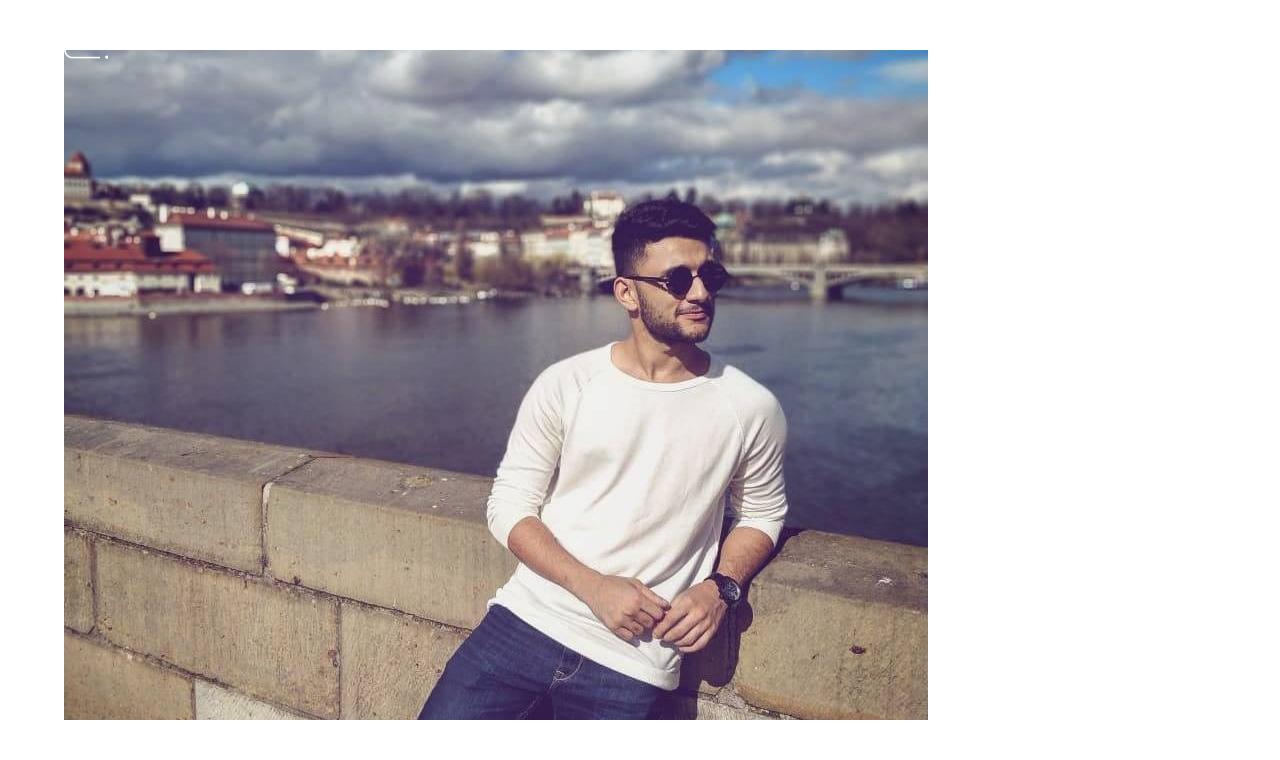

--- FILE ---
content_type: text/css
request_url: https://digitalsketch.com/wp-content/uploads/elementor/css/post-121.css?ver=1701959739
body_size: 441
content:
.elementor-121 .elementor-element.elementor-element-a21cd8c:not(.elementor-motion-effects-element-type-background) > .elementor-column-wrap, .elementor-121 .elementor-element.elementor-element-a21cd8c > .elementor-column-wrap > .elementor-motion-effects-container > .elementor-motion-effects-layer{background-color:#000000;}.elementor-121 .elementor-element.elementor-element-a21cd8c > .elementor-element-populated{transition:background 0.3s, border 0.3s, border-radius 0.3s, box-shadow 0.3s;}.elementor-121 .elementor-element.elementor-element-a21cd8c > .elementor-element-populated > .elementor-background-overlay{transition:background 0.3s, border-radius 0.3s, opacity 0.3s;}.elementor-bc-flex-widget .elementor-121 .elementor-element.elementor-element-84fbcde.elementor-column .elementor-column-wrap{align-items:center;}.elementor-121 .elementor-element.elementor-element-84fbcde.elementor-column.elementor-element[data-element_type="column"] > .elementor-column-wrap.elementor-element-populated > .elementor-widget-wrap{align-content:center;align-items:center;}.elementor-121 .elementor-element.elementor-element-84fbcde > .elementor-element-populated > .elementor-widget-wrap{padding:20px 20px 20px 20px;}.elementor-121 .elementor-element.elementor-element-7ea2541{text-align:center;}.elementor-121 .elementor-element.elementor-element-7ea2541 img{width:51%;}.elementor-bc-flex-widget .elementor-121 .elementor-element.elementor-element-6ce13b0.elementor-column .elementor-column-wrap{align-items:center;}.elementor-121 .elementor-element.elementor-element-6ce13b0.elementor-column.elementor-element[data-element_type="column"] > .elementor-column-wrap.elementor-element-populated > .elementor-widget-wrap{align-content:center;align-items:center;}.elementor-121 .elementor-element.elementor-element-6ce13b0 > .elementor-element-populated > .elementor-widget-wrap{padding:20px 20px 20px 20px;}.elementor-121 .elementor-element.elementor-element-a83ac78{color:#FFFFFF;font-family:"Montserrat", Sans-serif;font-size:13px;font-weight:300;line-height:1.9em;}.elementor-121 .elementor-element.elementor-element-a83ac78 > .elementor-widget-container{padding:10px 10px 10px 10px;}.elementor-bc-flex-widget .elementor-121 .elementor-element.elementor-element-36e96ee.elementor-column .elementor-column-wrap{align-items:center;}.elementor-121 .elementor-element.elementor-element-36e96ee.elementor-column.elementor-element[data-element_type="column"] > .elementor-column-wrap.elementor-element-populated > .elementor-widget-wrap{align-content:center;align-items:center;}.elementor-121 .elementor-element.elementor-element-36e96ee > .elementor-element-populated > .elementor-widget-wrap{padding:20px 20px 20px 20px;}.elementor-121 .elementor-element.elementor-element-e11e2a7{color:#ffffff;font-family:"Montserrat", Sans-serif;font-size:13px;font-weight:300;line-height:1.9em;}.elementor-bc-flex-widget .elementor-121 .elementor-element.elementor-element-a3e1ff5.elementor-column .elementor-column-wrap{align-items:center;}.elementor-121 .elementor-element.elementor-element-a3e1ff5.elementor-column.elementor-element[data-element_type="column"] > .elementor-column-wrap.elementor-element-populated > .elementor-widget-wrap{align-content:center;align-items:center;}.elementor-121 .elementor-element.elementor-element-a3e1ff5:not(.elementor-motion-effects-element-type-background) > .elementor-column-wrap, .elementor-121 .elementor-element.elementor-element-a3e1ff5 > .elementor-column-wrap > .elementor-motion-effects-container > .elementor-motion-effects-layer{background-color:#353535;}.elementor-121 .elementor-element.elementor-element-a3e1ff5 > .elementor-element-populated{transition:background 0.3s, border 0.3s, border-radius 0.3s, box-shadow 0.3s;}.elementor-121 .elementor-element.elementor-element-a3e1ff5 > .elementor-element-populated > .elementor-background-overlay{transition:background 0.3s, border-radius 0.3s, opacity 0.3s;}.elementor-121 .elementor-element.elementor-element-a3e1ff5 > .elementor-element-populated > .elementor-widget-wrap{padding:5px 5px 5px 30px;}.elementor-121 .elementor-element.elementor-element-eac0f3f{text-align:left;}.elementor-121 .elementor-element.elementor-element-eac0f3f .elementor-heading-title{color:#FFFFFF;font-family:"Poppins", Sans-serif;font-size:18px;font-weight:600;text-transform:capitalize;}.elementor-121 .elementor-element.elementor-element-80f26b3 .elementor-icon-list-items:not(.elementor-inline-items) .elementor-icon-list-item:not(:last-child){padding-bottom:calc(25px/2);}.elementor-121 .elementor-element.elementor-element-80f26b3 .elementor-icon-list-items:not(.elementor-inline-items) .elementor-icon-list-item:not(:first-child){margin-top:calc(25px/2);}.elementor-121 .elementor-element.elementor-element-80f26b3 .elementor-icon-list-items.elementor-inline-items .elementor-icon-list-item{margin-right:calc(25px/2);margin-left:calc(25px/2);}.elementor-121 .elementor-element.elementor-element-80f26b3 .elementor-icon-list-items.elementor-inline-items{margin-right:calc(-25px/2);margin-left:calc(-25px/2);}body.rtl .elementor-121 .elementor-element.elementor-element-80f26b3 .elementor-icon-list-items.elementor-inline-items .elementor-icon-list-item:after{left:calc(-25px/2);}body:not(.rtl) .elementor-121 .elementor-element.elementor-element-80f26b3 .elementor-icon-list-items.elementor-inline-items .elementor-icon-list-item:after{right:calc(-25px/2);}.elementor-121 .elementor-element.elementor-element-80f26b3 .elementor-icon-list-icon i{color:#FFFFFF;transition:color 0.3s;}.elementor-121 .elementor-element.elementor-element-80f26b3 .elementor-icon-list-icon svg{fill:#FFFFFF;transition:fill 0.3s;}.elementor-121 .elementor-element.elementor-element-80f26b3 .elementor-icon-list-item:hover .elementor-icon-list-icon i{color:#F4D26F;}.elementor-121 .elementor-element.elementor-element-80f26b3 .elementor-icon-list-item:hover .elementor-icon-list-icon svg{fill:#F4D26F;}.elementor-121 .elementor-element.elementor-element-80f26b3{--e-icon-list-icon-size:16px;--icon-vertical-offset:0px;}.elementor-121 .elementor-element.elementor-element-80f26b3 .elementor-icon-list-text{transition:color 0.3s;}.elementor-121 .elementor-element.elementor-element-231b9a9 .elementor-heading-title{color:#FFFFFF;font-size:13px;font-weight:300;}@media(max-width:1024px){.elementor-121 .elementor-element.elementor-element-eac0f3f{text-align:center;}}@media(max-width:767px){.elementor-121 .elementor-element.elementor-element-84fbcde > .elementor-element-populated > .elementor-widget-wrap{padding:20px 20px 20px 20px;}.elementor-121 .elementor-element.elementor-element-6ce13b0 > .elementor-element-populated > .elementor-widget-wrap{padding:0px 0px 0px 0px;}.elementor-121 .elementor-element.elementor-element-a83ac78{text-align:center;}.elementor-121 .elementor-element.elementor-element-36e96ee > .elementor-element-populated > .elementor-widget-wrap{padding:1px 1px 1px 1px;}.elementor-121 .elementor-element.elementor-element-e11e2a7{text-align:center;}.elementor-121 .elementor-element.elementor-element-a3e1ff5 > .elementor-element-populated > .elementor-widget-wrap{padding:11px 11px 11px 11px;}.elementor-121 .elementor-element.elementor-element-231b9a9{text-align:center;}}

--- FILE ---
content_type: text/css
request_url: https://digitalsketch.com/wp-content/uploads/elementor/css/post-797.css?ver=1690245243
body_size: 207
content:
.elementor-797 .elementor-element.elementor-element-115235c{width:36.754%;}.elementor-797 .elementor-element.elementor-element-0cc4f13 .elementor-wrapper{--video-aspect-ratio:0.5625;}.elementor-797 .elementor-element.elementor-element-0cc4f13 .elementor-custom-embed-play i{color:#FFFFFF;font-size:58px;text-shadow:0px 2px 0px rgba(0, 0, 0, 0.76);}.elementor-797 .elementor-element.elementor-element-0cc4f13 .elementor-custom-embed-play svg{fill:#FFFFFF;width:58px;height:58px;}.elementor-797 .elementor-element.elementor-element-0cc4f13 > .elementor-widget-container{border-style:solid;border-width:5px 5px 5px 5px;border-color:#527FA6;}.elementor-797 .elementor-element.elementor-element-7de07dc{width:63.246%;}.elementor-bc-flex-widget .elementor-797 .elementor-element.elementor-element-7de07dc.elementor-column .elementor-column-wrap{align-items:center;}.elementor-797 .elementor-element.elementor-element-7de07dc.elementor-column.elementor-element[data-element_type="column"] > .elementor-column-wrap.elementor-element-populated > .elementor-widget-wrap{align-content:center;align-items:center;}.elementor-797 .elementor-element.elementor-element-954af88 .elementor-heading-title{color:#484848;font-family:"Poppins", Sans-serif;font-size:12px;font-weight:600;line-height:1.9em;}.elementor-797 .elementor-element.elementor-element-00f37d3 .elementor-widget-container{color:#585858;font-family:"Poppins", Sans-serif;font-size:9px;font-weight:400;line-height:1.8em;}.elementor-797 .elementor-element.elementor-element-28a8df6 .elementor-button .elementor-align-icon-right{margin-left:10px;}.elementor-797 .elementor-element.elementor-element-28a8df6 .elementor-button .elementor-align-icon-left{margin-right:10px;}.elementor-797 .elementor-element.elementor-element-28a8df6 .elementor-button{background-color:#0F815C;}.elementor-797 .elementor-element.elementor-element-f74a87b .elementor-heading-title{color:#235F78;font-family:"Poppins", Sans-serif;font-size:10px;font-weight:300;}.elementor-797 .elementor-element.elementor-element-b1e9ac6{--grid-side-margin:10px;--grid-column-gap:10px;--grid-row-gap:10px;--grid-bottom-margin:10px;}.elementor-797 .elementor-element.elementor-element-b1e9ac6 .elementor-share-btn{font-size:calc(0.5px * 10);}.elementor-797 .elementor-element.elementor-element-b1e9ac6 .elementor-share-btn__icon{--e-share-buttons-icon-size:2em;}.elementor-797 .elementor-element.elementor-element-b1e9ac6 > .elementor-widget-container{margin:-15px 0px 0px 0px;}@media(max-width:1024px){ .elementor-797 .elementor-element.elementor-element-b1e9ac6{--grid-side-margin:10px;--grid-column-gap:10px;--grid-row-gap:10px;--grid-bottom-margin:10px;}}@media(max-width:767px){ .elementor-797 .elementor-element.elementor-element-b1e9ac6{--grid-side-margin:10px;--grid-column-gap:10px;--grid-row-gap:10px;--grid-bottom-margin:10px;}}